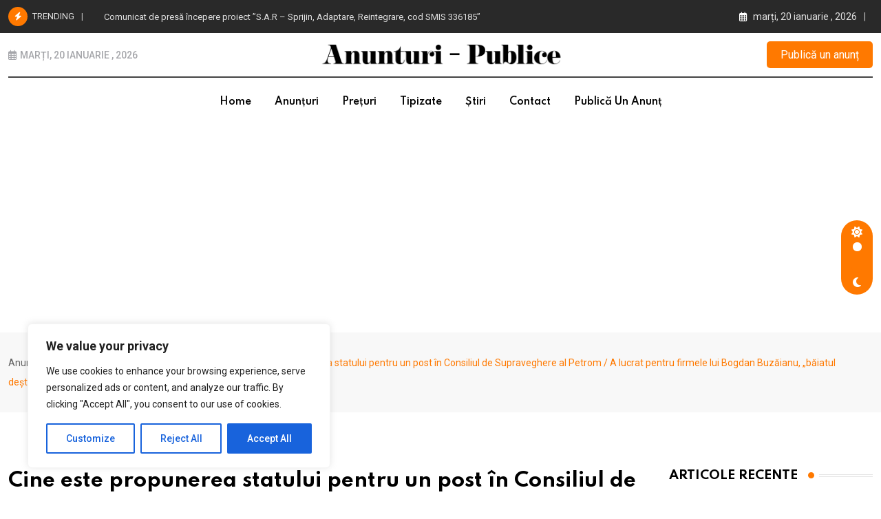

--- FILE ---
content_type: text/html; charset=utf-8
request_url: https://www.google.com/recaptcha/api2/aframe
body_size: -87
content:
<!DOCTYPE HTML><html><head><meta http-equiv="content-type" content="text/html; charset=UTF-8"></head><body><script nonce="quaegNWHTIDbcr538wluCA">/** Anti-fraud and anti-abuse applications only. See google.com/recaptcha */ try{var clients={'sodar':'https://pagead2.googlesyndication.com/pagead/sodar?'};window.addEventListener("message",function(a){try{if(a.source===window.parent){var b=JSON.parse(a.data);var c=clients[b['id']];if(c){var d=document.createElement('img');d.src=c+b['params']+'&rc='+(localStorage.getItem("rc::a")?sessionStorage.getItem("rc::b"):"");window.document.body.appendChild(d);sessionStorage.setItem("rc::e",parseInt(sessionStorage.getItem("rc::e")||0)+1);localStorage.setItem("rc::h",'1768928461192');}}}catch(b){}});window.parent.postMessage("_grecaptcha_ready", "*");}catch(b){}</script></body></html>

--- FILE ---
content_type: application/x-javascript
request_url: https://anunturi-publice.ro/wp-content/uploads/custom-css-js/20106.js?v=5095
body_size: 593
content:
/******* Do not edit this file *******
Simple Custom CSS and JS - by Silkypress.com
Saved: Feb 12 2024 | 09:08:20 */
function replaceLinks() {
  var links = document.getElementsByTagName('a'); // Obține toate elementele de tip 'a'
  for (var i = 0; i < links.length; i++) {
    if (links[i].href === 'https://anunturi-publice.ro/category/stiri/economie/') {
      links[i].href = 'https://anunturi-publice.ro/economie/';
    } else if (links[i].href === 'https://anunturi-publice.ro/category/stiri/financiar/') {
      links[i].href = 'https://anunturi-publice.ro/financiar/';
    } else if (links[i].href === 'https://anunturi-publice.ro/category/stiri/finantari/') {
      links[i].href = 'https://anunturi-publice.ro/finantari/';
    }
  }
}

// Apelarea funcției odată ce documentul este complet încărcat
document.addEventListener('DOMContentLoaded', replaceLinks);


document.addEventListener("DOMContentLoaded", function() {
    var container = document.querySelector('.header-before-ad');
    if (container) {
        var link = document.createElement('a');
        link.href = 'https://anunturi-publice.ro/product/publicare-anunt/'; // Replace with your URL
        while (container.firstChild) {
            link.appendChild(container.firstChild);
        }
        container.appendChild(link);
    }
});

document.addEventListener('DOMContentLoaded', function() {
    var links = document.querySelectorAll('.feedzy-rss-link-icon');
    links.forEach(function(link) {
        link.textContent = ' ... citeste mai mult'; // Înlocuiți 'Noul Text' cu textul dorit
    });
});




(function() {
    var link = 'https://anunturi-publice.ro/product/publicare-anunt/'; // Link-ul tău
    var imageUrl = 'https://anunturi-publice.ro/wp-content/uploads/2022/05/head11_banner_ad.jpg'; // Imaginea ta

    // Crearea butonului
    var button = document.createElement('a');
    button.href = link;
    button.style.cssText = 'position: fixed; top: 10px; right: 10px; z-index: 1000;';
    button.innerHTML = '<img src="' + imageUrl + '" alt="Publică Anunț" style="width: 50px; height: 50px;">';

    // Adăugarea butonului în document
    document.body.appendChild(button);
})();
